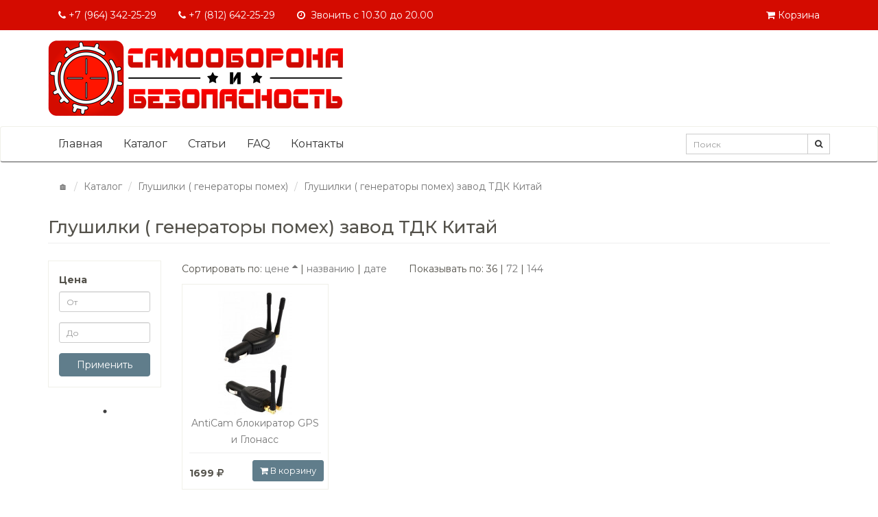

--- FILE ---
content_type: text/html; charset=UTF-8
request_url: https://nabludalkin.ru/catalog/gluchilki_zavodkitaj
body_size: 19458
content:

<!DOCTYPE html>
<html lang="ru-RU">
    <head>        
        <meta charset="UTF-8">
        <meta content="width=device-width, initial-scale=1, maximum-scale=1, user-scalable=no" name="viewport">
        <meta name="csrf-param" content="_csrf-xedap">
<meta name="csrf-token" content="ZcJAkMAv9XbjLny23K2mAYlC4dG8zaGpxG7QIswkQbYQjxLlqUSfPYEdM_edyfQ03A6F5v-u2JqGIrIQghQPxg==">
        <title>Глушилки ( генераторы помех) завод ТДК Китай</title>
        <meta content="Глушилки ( генераторы помех) завод ТДК Китай" name="description">
        <meta content="Глушилки ( генераторы помех) завод ТДК Китай" name="keywords">
        <link rel="shortcut icon" href="/assets/1055e6d9/favicon.ico" type="image/x-icon">
        <link rel="icon" href="/assets/1055e6d9/favicon.ico" type="image/x-icon">        
        <link href="https://nabludalkin.ru/catalog/gluchilki_zavodkitaj" rel="canonical">
<link href="/assets/a875e103/slick.css?v=1729604899" rel="stylesheet">
<link href="/assets/a875e103/slick-theme.css?v=1729604899" rel="stylesheet">
<link href="/assets/c2549e5d/css/bootstrap.css?v=1729604899" rel="stylesheet">
<link href="/assets/38c6543/css/font-awesome.min.css?v=1729604900" rel="stylesheet">
<link href="/assets/eaf830f2/css/helpers.css?v=1729604906" rel="stylesheet">
<link href="/assets/1055e6d9/css/main.css?v=1729604899" rel="stylesheet">
<link href="/assets/1055e6d9/css/bunner.css?v=1729604899" rel="stylesheet">
<link href="/assets/1055e6d9/css/xedap.css?v=1729604899" rel="stylesheet">        <!-- Yandex.Metrika counter -->
        <script type="text/javascript" >
           (function(m,e,t,r,i,k,a){m[i]=m[i]||function(){(m[i].a=m[i].a||[]).push(arguments)};
           m[i].l=1*new Date();k=e.createElement(t),a=e.getElementsByTagName(t)[0],k.async=1,k.src=r,a.parentNode.insertBefore(k,a)})
           (window, document, "script", "https://mc.yandex.ru/metrika/tag.js", "ym");

           ym(37674470, "init", {
                clickmap:true,
                trackLinks:true,
                accurateTrackBounce:true
           });
        </script>
        <noscript><div><img src="https://mc.yandex.ru/watch/37674470" style="position:absolute; left:-9999px;" alt="" /></div></noscript>
        <!-- /Yandex.Metrika counter -->        
    </head>
    <body class="hold-transition skin-blue sidebar-mini ">
                
<div class="bg-first">
    <div class="container">
        <div class="row">
            <div class="col-md-8">
                <div class="pull-left">
                    <ul class="nav nav-pills">
                        <li>
                            <a href="tel:+7 (964) 342-25-29" class="phone-link__link" tabindex="1">
                                <i class="fa fa-phone"></i>
                                +7 (964) 342-25-29                            </a>
                        </li>
                        <li class="hidden-xs">
                            <a href="tel:+7 (812) 642-25-29" class="phone-link__link" tabindex="1">
                                <i class="fa fa-phone"></i>
                                +7 (812) 642-25-29                            </a>
                        </li>
                        <li class="hidden-xs">
                            <span style="padding: 10px 15px;color: #fff;display: block;"><i class="fa fa-clock-o"></i>&nbsp;&nbsp;Звонить с 10.30 до 20.00</span>
                        </li>
                    </ul>
                </div>
            </div>
            <div class="col-md-4">
                <div class="pull-right">
                    <ul class="nav nav-pills">
                        <li><a href="/shopcart" id="shopcart" title="Корзина">
                        <i class="fa fa-shopping-cart"></i>  Корзина</a></li>
                    </ul>
                </div>
            </div>
        </div>
    </div>
</div>
<div class="container">
    <div class="row pt-15 pb-15">
        <div class="col-md-12">
            <div class="logo pull-left">
                <a href="/" title="Самооборона и безопасность">
                    <img src="/assets/1055e6d9/img/nabludalkin-new_logo.png" class="img-responsive" alt="Самооборона и безопасность">                    
                </a>               
            </div>                                        
        </div>
    </div>
</div>
<nav id="w2" class="navbar navbar-default"><div class="container"><div class="navbar-header"><button type="button" class="navbar-toggle" data-toggle="collapse" data-target="#w2-collapse"><span class="sr-only">Toggle navigation</span>
<span class="icon-bar"></span>
<span class="icon-bar"></span>
<span class="icon-bar"></span></button></div><div id="w2-collapse" class="collapse navbar-collapse"><ul id="w3" class="navbar-nav nav"><li><a href="/">Главная</a></li>
<li><a href="/catalog">Каталог</a></li>
<li><a href="/article/all">Статьи</a></li>
<li><a href="/faq">FAQ</a></li>
<li><a href="/contact">Контакты</a></li></ul><div class="navbar-form navbar-right" role="search">
    <form action="/catalog/search" method="get"><div class="input-group input-group-sm" style="margin-top: 2px;">
    <input type="text" class="form-control border-radius-0 box-shadow-none" name="text" placeholder="Поиск">    <span class="input-group-btn">
        <button class="btn btn-default btn-sm border-radius-0" type="submit"><i class="fa fa-search"></i></button>
    </span>
</div>
</form></div>
</div></div></nav><div class="container">
    <div class="row">
        <div class="col-md-12">
            <div class="row">
                <div class="col-md-12">
                    <ul class="breadcrumb"><li><a href="/">🏠</a></li>
<li><a href="/catalog">Каталог</a></li>
<li><a href="/catalog/gluchilki">Глушилки ( генераторы помех)</a></li>
<li class="active">Глушилки ( генераторы помех) завод ТДК Китай</li>
</ul>                      
                </div>
            </div>
            <div class="row">
                <div class="col-md-12">
                    <h1 class="page-header">Глушилки ( генераторы помех) завод ТДК Китай</h1>
<div class="row">    
    <div class="col-md-2 col-sm-3">
        <div class="row">    
                        <noindex>
                <div class="col-ss-12 col-xs-6 col-sm-12 col-md-12">
                    <div class="border p-15 mb-20">
                        <form id="w0" action="/catalog/gluchilki_zavodkitaj" method="get">                                                <label class="control-label">Цена</label>
                        <div class="form-group field-price_from">
<input type="text" id="price_from" class="form-control input-sm" name="price_from" placeholder="От">
</div>                        <div class="form-group field-price_to">
<input type="text" id="price_to" class="form-control input-sm" name="price_to" placeholder="До">
</div>                        <button type="submit" class="btn btn-primary btn-block ">Применить</button>                        </form>                    </div> 
                </div>    
            </noindex>
            <div class="col-ss-12  col-xs-6  col-sm-12 col-md-12">
                <div class="mb-20">
<div id="slick_carousel_696df7f2168bb">                                        </div>                </div>
            </div>

        </div>
    </div>    
    <div class="col-md-10 col-sm-9">

<div class="row">
    <div class="col-sm-7 col-md-7 mb-10">               
        Сортировать по: <a class="asc" href="/catalog/gluchilki_zavodkitaj?sort=-price" rel="nofollow" data-sort="-price"> цене<i class="fa">&nbsp</i><i class="fa fa-sort-asc"></i></a> | <a href="/catalog/gluchilki_zavodkitaj?sort=title" rel="nofollow" data-sort="title">названию</a> | <a href="/catalog/gluchilki_zavodkitaj?sort=time" rel="nofollow" data-sort="time">дате</a>  
        &nbsp;&nbsp;&nbsp;&nbsp;&nbsp;&nbsp;
        Показывать по: 36 | <a href="/catalog/index?slug=gluchilki_zavodkitaj&amp;pageSize=72" title="Показывать по 72" rel="nofollow">72</a> | <a href="/catalog/index?slug=gluchilki_zavodkitaj&amp;pageSize=144" title="Показывать по 144" rel="nofollow">144</a>    </div>
    <div class="col-sm-5 col-md-5 mb-10 text-right text-left-sm">
        </div>
</div>
<div class="row">
                        <div class="col-ss-12 col-xs-6 col-sm-6 col-md-4 col-lg-3">
        <div class="border p-10 mb-20" style="height:300px;overflow: hidden;">
            <a class="text-center" href="/catalog/gluchilki/gluchilka_2" title="AntiCam блокиратор GPS и Глонасс">
                <div style="height:180px;overflow: hidden;">
                    <img class="imageSwap" src="/uploads/thumbs/gluchilka_2_149f613c9a-7439bfc872bbe34284f200504c3aa6f1.jpg" alt="" data-src="none" 0="imageSwap" style="position: relative;top: 50%;-webkit-transform: translateY(-50%);-ms-transform: translateY(-50%);transform: translateY(-50%);">  
                </div>
                <p style="height:50px;overflow: hidden;" class="text-center mb-0">AntiCam блокиратор GPS и Глонасс</p>
            </a>            
            <hr class="mt-5 mb-10">
            <div class="row">
                <div class="col-md-5 col-xs-5">
                    <p class="form-control-static">
                        <strong>1699 <i class="fa fa-rub"></i>
                                                    </strong>                            
                    </p>
                </div>
                                    <div class="col-md-7 col-xs-7">
                                                    <form id="w1" class="form_add_to_cart text-right" action="/shopcart/add/86" method="post">
<input type="hidden" name="_csrf-xedap" value="ZcJAkMAv9XbjLny23K2mAYlC4dG8zaGpxG7QIswkQbYQjxLlqUSfPYEdM_edyfQ03A6F5v-u2JqGIrIQghQPxg==">                            <input type="hidden" name="AddToCartForm[count]" value="1">                           
                            <button type="submit" class="btn btn-primary btn-sm fs-13"><i class="fa fa-shopping-cart"></i> В корзину</button>                            </form>                                            </div>
                            </div>
                                    
        </div>
    </div>
                </div>
<div class="row">
    <div class="col-md-12 mb-20 text-right  text-left-sm">
    </div>
</div>            </div>    
</div>
                </div>
            </div>
        </div>
    </div>
</div>
<footer class="footer">
    <div class="container">
        <br>
        <hr>
        <div class="col-md-5">            
            <div>
                <a itemprop="url" style="text-transform:uppercase;" href="https://nabludalkin.ru/"><strong><span itemprop="name">Самооборона и безопасность</span></strong></a><br/><br /><strong>Адрес:</strong><br /><span itemprop="address" itemscope itemtype="http://schema.org/PostalAddress"><span itemprop="addressLocality">Санкт-Петербург</span>, <span itemprop="streetAddress">Санкт-Петербург, ул.Заозёрная д.8, метро Фрунзенская, магазин " Самооборона и безопасность"</span></span><br /><a href="https://nabludalkin.ru/contact" title="Контакты">cхема проезда<i class="fa fa-fw fa-map-marker"></i></a><br/><br /><strong>График работы:</strong><br /><time itemprop="openingHours" datetime="Mo-Sa 11:30-19:00">понедельник-пятница: с 11.30 до 18.00 (без перерыва)<br /><br />воскресенье: и суббота  выходной </time><br/><br /><strong>Телефоны:</strong> <a href="tel:+7 (964) 342-25-29"><span itemprop="telephone">+7 (964) 342-25-29</span></a>, <a href="tel:+7 (812) 642-25-29"><span itemprop="telephone">+7 (812) 642-25-29</span></a><br/><br /><strong>Электронная почта:</strong> <a href="mailto:mail@nabludalkin.ru"><span itemprop="email">mail@nabludalkin.ru</span></a></span>            </div>
        </div>   
        <div class="col-md-3 mt-40"> 
            <small>Прайс-лист в Excel</small><br/>
            <a class="btn btn-success mt-5" href="/download?slug=price-list"><i class="fa fa-save"></i> Скачать прайс-лист</a>
        </div>        
        <div class="col-md-4 mt-40 text-right">
            <small style="display: block;margin-bottom: 7px;">Подписаться на рассылку:</small>
            <form id="w5" class="form-inline" action="/subscribe/send" method="post">
<input type="hidden" name="_csrf-xedap" value="ZcJAkMAv9XbjLny23K2mAYlC4dG8zaGpxG7QIswkQbYQjxLlqUSfPYEdM_edyfQ03A6F5v-u2JqGIrIQghQPxg=="><input type="hidden" name="errorUrl" value="/catalog/index?slug=gluchilki_zavodkitaj"><input type="hidden" name="successUrl" value="/catalog/index?slug=gluchilki_zavodkitaj"><div class="form-group field-subscriber-email required">
<label class="sr-only" for="subscriber-email">E-mail</label>
<input type="email" id="subscriber-email" class="form-control" name="Subscriber[email]" placeholder="E-mail" aria-required="true">


</div> <button type="submit" id="subscriber-send" class="btn btn-primary">Отправить</button></form>        </div>
    </div>
    <div class="bg-first container-fluid mt-30" style="padding: 30px 60px;">
        <div class="col-md-12" style="text-align:center;color:#fff;">
            Самооборона и безопасность &copy; 2026        </div>   
    </div>
</footer>
        <script src="/assets/cc5d34d8/jquery.js?v=1729604899"></script>
<script src="/assets/33ab9460/yii.js?v=1729604899"></script>
<script src="/assets/33ab9460/yii.validation.js?v=1729604899"></script>
<script src="/assets/33ab9460/yii.activeForm.js?v=1729604899"></script>
<script src="/assets/a875e103/slick.min.js?v=1729604899"></script>
<script src="/assets/bc591768/imageSwap.js?v=1729604965"></script>
<script src="/assets/c2549e5d/js/bootstrap.js?v=1729604899"></script>
<script src="/assets/dd302e3/dist/jquery.scrollUp.js?v=1729604899"></script>
<script src="/assets/eaf830f2/js/helpers.js?v=1729604906"></script>
<script src="/assets/1055e6d9/js/main.js?v=1729604899"></script>
<script>jQuery(function ($) {
jQuery('#w0').yiiActiveForm([{"id":"price_from","name":"price_from","container":".field-price_from","input":"#price_from","validate":function (attribute, value, messages, deferred, $form) {yii.validation.number(value, messages, {"pattern":/^[-+]?[0-9]*\.?[0-9]+([eE][-+]?[0-9]+)?$/,"message":"Мин. цена must be a number.","min":0,"tooSmall":"Мин. цена must be no less than 0.","skipOnEmpty":1});}},{"id":"price_to","name":"price_to","container":".field-price_to","input":"#price_to","validate":function (attribute, value, messages, deferred, $form) {yii.validation.number(value, messages, {"pattern":/^[-+]?[0-9]*\.?[0-9]+([eE][-+]?[0-9]+)?$/,"message":"Макс. цена must be a number.","min":0,"tooSmall":"Макс. цена must be no less than 0.","skipOnEmpty":1});}}], []);
jQuery("#slick_carousel_696df7f2168bb").slick({"autoplaySpeed":3000,"easing":"bounce","autoplay":true,"dots":true,"arrows":false,"adaptiveHeight":false,"padding":"20px","infinite":true,"prevArrow":"<a style=\"z-index:111;font-size: 55px;position: absolute;left:10px;top: 50%;padding: 0;\n    -webkit-transform: translate(0, -50%);\n    -ms-transform: translate(0, -50%);\n    transform: translate(0, -50%);cursor:pointer;width:30px;color:#fff;\"><i class=\"fa fa-angle-left\"></i></a>","nextArrow":"<a style=\"z-index:111;font-size: 55px;position: absolute;right:10px;top: 50%;padding: 0;\n    -webkit-transform: translate(0, -50%);\n    -ms-transform: translate(0, -50%);\n    transform: translate(0, -50%);cursor:pointer;width:30px;text-align:right;color:#fff;\"><i class=\"fa fa-angle-right\"></i></a>"});
jQuery("#slick_carousel_696df7f2168bb").parent().css({"height":"auto"});
jQuery('#w1').yiiActiveForm([], []);
jQuery('#w5').yiiActiveForm([{"id":"subscriber-email","name":"email","container":".field-subscriber-email","input":"#subscriber-email","error":".help-block.help-block-error","enableAjaxValidation":true,"validate":function (attribute, value, messages, deferred, $form) {yii.validation.required(value, messages, {"message":"E-mail cannot be blank."});value = yii.validation.trim($form, attribute, [], value);yii.validation.email(value, messages, {"pattern":/^[a-zA-Z0-9!#$%&'*+\/=?^_`{|}~-]+(?:\.[a-zA-Z0-9!#$%&'*+\/=?^_`{|}~-]+)*@(?:[a-zA-Z0-9](?:[a-zA-Z0-9-]*[a-zA-Z0-9])?\.)+[a-zA-Z0-9](?:[a-zA-Z0-9-]*[a-zA-Z0-9])?$/,"fullPattern":/^[^@]*<[a-zA-Z0-9!#$%&'*+\/=?^_`{|}~-]+(?:\.[a-zA-Z0-9!#$%&'*+\/=?^_`{|}~-]+)*@(?:[a-zA-Z0-9](?:[a-zA-Z0-9-]*[a-zA-Z0-9])?\.)+[a-zA-Z0-9](?:[a-zA-Z0-9-]*[a-zA-Z0-9])?>$/,"allowName":false,"message":"E-mail is not a valid email address.","enableIDN":false,"skipOnEmpty":1});}}], []);
jQuery.scrollUp({"scrollText":"<i class=\"fa fa-angle-up\"><\/i>"});
jQuery('#modal').modal({"show":false});
});</script>        
<div id="modal" class="fade modal" role="dialog" tabindex="-1">
<div class="modal-dialog modal-lg">
<div class="modal-content">
<div id="modalHeader" class="modal-header">
<button type="button" class="close" data-dismiss="modal" aria-hidden="true">&times;</button>

</div>
<div class="modal-body">
<div id='modalContent'></div>
</div>

</div>
</div>
</div><script>$("#modal").on("hidden.bs.modal", function (e) {document.getElementById("modalContent").innerHTML = "";})</script>        <!-- Yandex.Metrika counter -->
<script type="text/javascript">
    (function (d, w, c) {
        (w[c] = w[c] || []).push(function () {
            try {
                w.yaCounter37674470 = new Ya.Metrika({
                    id: 37674470,
                    clickmap: true,
                    trackLinks: true,
                    accurateTrackBounce: true,
                    ecommerce: "dataLayer"
                });
            } catch (e) {
            }
        });

        var n = d.getElementsByTagName("script")[0],
                s = d.createElement("script"),
                f = function () {
                    n.parentNode.insertBefore(s, n);
                };
        s.type = "text/javascript";
        s.async = true;
        s.src = "https://mc.yandex.ru/metrika/watch.js";

        if (w.opera == "[object Opera]") {
            d.addEventListener("DOMContentLoaded", f, false);
        } else {
            f();
        }
    })(document, window, "yandex_metrika_callbacks");
</script>
<noscript><div><img src="https://mc.yandex.ru/watch/4710682" style="position:absolute; left:-9999px;" alt="" /></div></noscript>
<!-- /Yandex.Metrika counter --><!-- Global site tag (gtag.js) - Google Analytics -->
<script async src="https://www.googletagmanager.com/gtag/js?id=G-NG3NY4STT1"></script>
<script>
  window.dataLayer = window.dataLayer || [];
  function gtag(){dataLayer.push(arguments);}
  gtag('js', new Date());

  gtag('config', 'G-NG3NY4STT1');
</script>
    </body>
</html>


--- FILE ---
content_type: text/css
request_url: https://nabludalkin.ru/assets/eaf830f2/css/helpers.css?v=1729604906
body_size: 19156
content:
#notify-alert {
    display: none;
    position: fixed;
    right: 0;
    top: 30%;
    z-index: 9999;
}

/*HELPERS*/
.display-block {display: block;}

.text-bold
{
    font-weight: bold;
}

.p-0 {padding: 0px;}
.p-5 {padding: 5px;}
.p-10 {padding: 10px;}
.p-15 {padding: 15px;}
.p-20 {padding: 20px;}
.p-25 {padding: 25px;}
.p-30 {padding: 30px;}
.p-35 {padding: 35px;}

.pt-0 {padding-top: 0px;}
.pt-5 {padding-top: 5px;}
.pt-10 {padding-top: 10px;}
.pt-15 {padding-top: 15px;}
.pt-20 {padding-top: 20px;}
.pt-25 {padding-top: 25px;}
.pt-30 {padding-top: 30px;}
.pt-35 {padding-top: 35px;}

.pr-0 {padding-right: 0px;}
.pr-5 {padding-right: 5px;}
.pr-10 {padding-right: 10px;}
.pr-15 {padding-right: 15px;}
.pr-20 {padding-right: 20px;}
.pr-25 {padding-right: 25px;}
.pr-30 {padding-right: 30px;}
.pr-35 {padding-right: 35px;}
.pr-40 {padding-right: 40px;}
.pr-45 {padding-right: 45px;}
.pr-50 {padding-right: 50px;}
.pr-55 {padding-right: 55px;}
.pr-60 {padding-right: 60px;}
.pr-65 {padding-right: 65px;}
.pr-70 {padding-right: 70px;}
.pr-75 {padding-right: 75px;}

.pb-0 {padding-bottom: 0px;}
.pb-5 {padding-bottom: 5px;}
.pb-10 {padding-bottom: 10px;}
.pb-15 {padding-bottom: 15px;}
.pb-20 {padding-bottom: 20px;}
.pb-25 {padding-bottom: 25px;}
.pb-30 {padding-bottom: 30px;}
.pb-35 {padding-bottom: 35px;}

.pl-0 {padding-left: 0px;}
.pl-5 {padding-left: 5px;}
.pl-10 {padding-left: 10px;}
.pl-15 {padding-left: 15px;}
.pl-20 {padding-left: 20px;}
.pl-25 {padding-left: 25px;}
.pl-30 {padding-left: 30px;}
.pl-35 {padding-left: 35px;}
.pl-40 {padding-left: 40px;}
.pl-45 {padding-left: 45px;}
.pl-50 {padding-left: 50px;}
.pl-55 {padding-left: 55px;}
.pl-60 {padding-left: 60px;}
.pl-65 {padding-left: 65px;}
.pl-70 {padding-left: 70px;}
.pl-75 {padding-left: 75px;}

.m-0 {margin: 0px;}
.m-5 {margin: 5px;}
.m-10 {margin: 10px;}
.m-15 {margin: 15px;}
.m-20 {margin: 20px;}
.m-25 {margin: 25px;}
.m-30 {margin: 30px;}
.m-35 {margin: 35px;}

.mt-0 {margin-top: 0px;}
.mt-5 {margin-top: 5px;}
.mt-10 {margin-top: 10px;}
.mt-15 {margin-top: 15px;}
.mt-20 {margin-top: 20px;}
.mt-25 {margin-top: 25px;}
.mt-30 {margin-top: 30px;}
.mt-35 {margin-top: 35px;}
.mt-40 {margin-top: 40px;}
.mt-45 {margin-top: 45px;}
.mt-50 {margin-top: 50px;}
.mt-55 {margin-top: 55px;}
.mt-60 {margin-top: 60px;}
.mt-65 {margin-top: 65px;}
.mt-70 {margin-top: 70px;}
.mt-75 {margin-top: 75px;}
.mt-80 {margin-top: 80px;}
.mt-85 {margin-top: 85px;}
.mt-90 {margin-top: 90px;}
.mt-95 {margin-top: 95px;}
.mt-100 {margin-top: 100px;}

.mr--40 {margin-right: -40px;}
.mr--35 {margin-right: -35px;}
.mr--30 {margin-right: -30px;}
.mr--25 {margin-right: -25px;}
.mr--20 {margin-right: -20px;}
.mr--15 {margin-right: -15px;}
.mr--10 {margin-right: -10px;}
.mr--5 {margin-right: -5px;}
.mr-0 {margin-right: 0px;}
.mr-5 {margin-right: 5px;}
.mr-10 {margin-right: 10px;}
.mr-15 {margin-right: 15px;}
.mr-20 {margin-right: 20px;}
.mr-25 {margin-right: 25px;}
.mr-30 {margin-right: 30px;}
.mr-35 {margin-right: 35px;}
.mr-40 {margin-right: 40px;}
.mr-45 {margin-right: 45px;}
.mr-50 {margin-right: 50px;}

.mb-0 {margin-bottom: 0px;}
.mb-5 {margin-bottom: 5px;}
.mb-10 {margin-bottom: 10px;}
.mb-15 {margin-bottom: 15px;}
.mb-20 {margin-bottom: 20px;}
.mb-25 {margin-bottom: 25px;}
.mb-30 {margin-bottom: 30px;}
.mb-35 {margin-bottom: 35px;}
.mb-40 {margin-bottom: 40px;}
.mb-45 {margin-bottom: 45px;}
.mb-50 {margin-bottom: 50px;}
.mb-55 {margin-bottom: 55px;}
.mb-60 {margin-bottom: 60px;}
.mb-65 {margin-bottom: 65px;}
.mb-70 {margin-bottom: 70px;}
.mb-75 {margin-bottom: 75px;}
.mb-80 {margin-bottom: 80px;}
.mb-85 {margin-bottom: 85px;}
.mb-90 {margin-bottom: 90px;}
.mb-95 {margin-bottom: 95px;}
.mb-100 {margin-bottom: 100px;}

.ml--40 {margin-left: -40px;}
.ml--35 {margin-left: -35px;}
.ml--30 {margin-left: -30px;}
.ml--25 {margin-left: -25px;}
.ml--20 {margin-left: -20px;}
.ml--15 {margin-left: -15px;}
.ml--10 {margin-left: -10px;}
.ml--5 {margin-left: -5px;}
.ml-0 {margin-left: 0px;}
.ml-5 {margin-left: 5px;}
.ml-10 {margin-left: 10px;}
.ml-15 {margin-left: 15px;}
.ml-20 {margin-left: 20px;}
.ml-25 {margin-left: 25px;}
.ml-30 {margin-left: 30px;}
.ml-35 {margin-left: 35px;}
.ml-40 {margin-left: 40px;}
.ml-45 {margin-left: 45px;}
.ml-50 {margin-left: 50px;}

.mh-100 {min-height: 100px;}
.mh-110 {min-height: 110px;}
.mh-115 {min-height: 115px;}
.mh-120 {min-height: 120px;}
.mh-125 {min-height: 125px;}
.mh-130 {min-height: 130px;}
.mh-135 {min-height: 135px;}
.mh-140 {min-height: 140px;}
.mh-145 {min-height: 145px;}
.mh-150 {min-height: 150px;}
.mh-155 {min-height: 155px;}
.mh-160 {min-height: 160px;}
.mh-165 {min-height: 165px;}
.mh-170 {min-height: 170px;}
.mh-175 {min-height: 175px;}
.mh-180 {min-height: 180px;}
.mh-185 {min-height: 185px;}
.mh-190 {min-height: 190px;}
.mh-195 {min-height: 195px;}
.mh-200 {min-height: 200px;}

.fs-1{font-size:1px;}
.fs-2{font-size:2px;}
.fs-3{font-size:3px;}
.fs-4{font-size:4px;}
.fs-5{font-size:5px;}
.fs-6{font-size:6px;}
.fs-7{font-size:7px;}
.fs-8{font-size:8px;}
.fs-9{font-size:9px;}
.fs-10{font-size:10px;}
.fs-11{font-size:11px;}
.fs-12{font-size:12px;}
.fs-13{font-size:13px;}
.fs-14{font-size:14px;}
.fs-15{font-size:15px;}
.fs-16{font-size:16px;}
.fs-17{font-size:17px;}
.fs-18{font-size:18px;}
.fs-19{font-size:19px;}
.fs-20{font-size:20px;}
.fs-21{font-size:21px;}
.fs-22{font-size:22px;}
.fs-23{font-size:23px;}
.fs-24{font-size:24px;}
.fs-25{font-size:25px;}
.fs-26{font-size:26px;}
.fs-27{font-size:27px;}
.fs-28{font-size:28px;}
.fs-29{font-size:29px;}
.fs-30{font-size:30px;}
.fs-31{font-size:31px;}
.fs-32{font-size:32px;}
.fs-33{font-size:33px;}
.fs-34{font-size:34px;}
.fs-35{font-size:35px;}
.fs-36{font-size:36px;}
.fs-37{font-size:37px;}
.fs-38{font-size:38px;}
.fs-39{font-size:39px;}
.fs-40{font-size:40px;}
.fs-41{font-size:41px;}
.fs-42{font-size:42px;}
.fs-43{font-size:43px;}
.fs-44{font-size:44px;}
.fs-45{font-size:45px;}
.fs-46{font-size:46px;}
.fs-47{font-size:47px;}
.fs-48{font-size:48px;}
.fs-49{font-size:49px;}
.fs-50{font-size:50px;}
.fs-51{font-size:51px;}
.fs-52{font-size:52px;}
.fs-53{font-size:53px;}
.fs-54{font-size:54px;}
.fs-55{font-size:55px;}
.fs-56{font-size:56px;}
.fs-57{font-size:57px;}
.fs-58{font-size:58px;}
.fs-59{font-size:59px;}
.fs-60{font-size:60px;}
.fs-61{font-size:61px;}
.fs-62{font-size:62px;}
.fs-63{font-size:63px;}
.fs-64{font-size:64px;}
.fs-65{font-size:65px;}
.fs-66{font-size:66px;}
.fs-67{font-size:67px;}
.fs-68{font-size:68px;}
.fs-69{font-size:69px;}
.fs-70{font-size:70px;}
.fs-71{font-size:71px;}
.fs-72{font-size:72px;}
.fs-73{font-size:73px;}
.fs-74{font-size:74px;}
.fs-75{font-size:75px;}
.fs-76{font-size:76px;}
.fs-77{font-size:77px;}
.fs-78{font-size:78px;}
.fs-79{font-size:79px;}
.fs-80{font-size:80px;}

.w-80{width:80px;}
.w-100{width:100px;}
.w-120{width:120px;}
.w-140{width:140px;}
.w-160{width:160px;}
.w-180{width:180px;}
.w-200{width:200px;}
.w-220{width:220px;}
.w-240{width:240px;}
.w-260{width:260px;}
.w-280{width:280px;}
.w-300{width:300px;}

.lh-10{line-height: 10px;}
.lh-11{line-height: 11px;}
.lh-12{line-height: 12px;}
.lh-13{line-height: 13px;}
.lh-14{line-height: 14px;}
.lh-15{line-height: 15px;}
.lh-16{line-height: 16px;}
.lh-17{line-height: 17px;}
.lh-18{line-height: 18px;}
.lh-19{line-height: 19px;}
.lh-20{line-height: 20px;}
.lh-21{line-height: 21px;}
.lh-22{line-height: 22px;}
.lh-23{line-height: 23px;}
.lh-24{line-height: 24px;}
.lh-25{line-height: 25px;}
.lh-26{line-height: 26px;}
.lh-27{line-height: 27px;}
.lh-28{line-height: 28px;}
.lh-29{line-height: 29px;}
.lh-30{line-height: 30px;}

.lh-1_0{line-height: 1.0;}
.lh-1_1{line-height: 1.1;}
.lh-1_2{line-height: 1.2;}
.lh-1_3{line-height: 1.3;}
.lh-1_4{line-height: 1.4;}
.lh-1_5{line-height: 1.5;}
.lh-1_6{line-height: 1.6;}
.lh-1_7{line-height: 1.7;}
.lh-1_8{line-height: 1.8;}
.lh-1_9{line-height: 1.9;}
.lh-2_0{line-height: 2.0;}


.dotted {
    border-bottom: 1px dotted;
    cursor: pointer;
}
a.dotted:link,a.dotted:hover ,a.dotted:visited  {
    outline: none;
    text-decoration: none;
}
/*END HELPERS*/


.bgn-center
{
    background-repeat: no-repeat;
    background-position: center;
    background-position-x: 50%;
    background-position-y: 50%;
}

.square{
    width: 100%;
    box-sizing: border-box; 
    padding: 10px;
}
.square:after{
    padding-top: 100%;
    content: "";
    display: block;
}
.line {
    height: 2px;
    background: #337ab7;
    border-radius: 2px;
}
/*BORDER*/
.border.active, .border:hover {
    border-color: #337ab7;
}

.border {
    border: 1px solid #f0f0e9;
    -webkit-transition: border .2s;
    transition: border .2s;
}

.border-lg
{
    border-width: 2px
}
.border-no-hover {
    border: 1px solid #f0f0e9;
}
/*END BORDER*/


/*LOGO*/
.logo
{

}
/*END LOGO*/

/*COLOR*/
.c-transparent
{
    color: transparent!important;
}
.c-text, .c-text a,a.c-text,.navbar-default .navbar-nav > li.c-text > a
{
    color: #333;
}



.c-white,a.c-white,a.c-white:hover
{
    color: #fff;
}
.c-grey,a.c-grey,a.c-grey:hover
{
    color: #aaa;
}

.c-first
{
    color: #337ab7;
}
.с-second
{
    color: #f36b00;
}
/*END COLOR*/

/*BACKGROUND*/
.bg-first
{
    background-color: #f0f0e9;
}
.bg-second
{
    background-color: #337ab7;
}
/*END BACKGROUND*/

/*OVERRIDE BOOTSTRAP */
.nav > li > a:hover, .nav > li > a:focus {
    text-decoration: none;
    background-color: transparent;
}
.navbar {
    margin-bottom: 15px;
}
.navbar-collapse {
    padding-left: 0;
    padding-right: 0;
}

@media (max-width: 767px){
    .navbar-collapse {
        padding-left: 15px;
        padding-right: 15px;
    }
    .navbar-collapse .nav > li{
        padding-left: 15px;
    }
}


.navbar-collapse.in{
    padding-left: 15px;
}
.navbar-default {
    background-color: inherit;
    border: 1px solid #f0f0e9;
    border-bottom: 2px solid #337ab7;
}
.navbar-default .navbar-nav > li > a {
    font-size: 16px;
    color: #333;
}
.navbar-default .navbar-nav > li > a:hover, .navbar-default .navbar-nav > li > a:focus {
    color: #111;
    background-color: #f9f9f9;
}
.breadcrumb
{    
    background-color: inherit;
}
.border-radius-0
{
    border-radius: 0px!important;
    border-bottom-right-radius: 0px!important;
    border-bottom-left-radius: 0px!important;
    border-top-right-radius: 0px!important;
    border-top-left-radius: 0px!important;
}

.box-shadow-none
{
    -webkit-box-shadow: none;
    box-shadow: none;
    -webkit-transition: none;
    -o-transition: none;
    transition: none;
}

.table-no-border > tbody > tr > td
{
    border-top:0px
}
.table-no-padding > tbody > tr > td
{
    padding:0px
}

.pagination
{
    margin: 0px;
}
.pagination > li > a, .pagination > li > span {
    position: relative;
    float: left;
    padding: 0px 6px;
    margin-left: -1px;
    line-height: 1.42857143;
    color: #337ab7;
    text-decoration: none;
    background-color: #fff;
    border: 0px;
}
.pagination > .active > a, .pagination > .active > span, .pagination > .active > a:hover, .pagination > .active > span:hover, .pagination > .active > a:focus, .pagination > .active > span:focus {
    color: #333; 
    background-color: inherit;
}
.pagination > li > a:hover, .pagination > li > span:hover, .pagination > li > a:focus, .pagination > li > span:focus {
    color: #23527c;
    background-color: inherit;
}

blockquote
{
    font-size: 14px; 
}

/*END OVERRIDE BOOTSTRAP */

/*YANDEX*/
.btn-yandex
{
    background-color: #ffdb4d;
    border: 1px solid #ffdb4d;
    color:#000;
}
.btn-yandex:hover, .btn-yandex:focus, .btn-yandex.focus
{
    color:#000;
    background-color: #ffd633;
    border-color: #ffd633;
}
.ya-share2__item_service_vkontakte .ya-share2__badge, .ya-share2__item_service_facebook .ya-share2__badge, .ya-share2__item_service_odnoklassniki .ya-share2__badge, .ya-share2__item_service_twitter .ya-share2__badge, .ya-share2__item_service_whatsapp .ya-share2__badge {
    background-color: #aaa!important;
}
/*END YANDEX*/

/*DROPDOWN-MENU-LG*/
.dropdown-menu-lg {
    width: 500px;
    padding: 15px 0px;
}
.dropdown-menu-lg > li > ul {
    padding: 0;
    margin: 0;
}
.dropdown-menu-lg > li > ul > li {
    list-style: none;
}
.dropdown-menu-lg > li > ul > li > a {
    display: block;
    padding: 3px 20px;
    clear: both;
    font-weight: normal;
    line-height: 1.428571429;
    color: #333333;
    white-space: normal;
}
.dropdown-menu-lg > li ul > li > a:hover,
.dropdown-menu-lg > li ul > li > a:focus {
    text-decoration: none;
    color: #262626;
    background-color: #f5f5f5;
}
.dropdown-menu-lg .disabled > a,
.dropdown-menu-lg .disabled > a:hover,
.dropdown-menu-lg .disabled > a:focus {
    color: #999999;
}
.dropdown-menu-lg .disabled > a:hover,
.dropdown-menu-lg .disabled > a:focus {
    text-decoration: none;
    background-color: transparent;
    background-image: none;
    filter: progid:DXImageTransform.Microsoft.gradient(enabled = false);
    cursor: not-allowed;
}
.dropdown-menu-lg .dropdown-header {
    color: #428bca;
    font-size: 18px;
}
@media (max-width: 768px) {
    .dropdown-menu-lg {
        margin-left: 0 ;
        margin-right: 0 ;
    }
    .dropdown-menu-lg > li {
        margin-bottom: 30px;
    }
    .dropdown-menu-lg > li:last-child {
        margin-bottom: 0;
    }
    .dropdown-menu-lg .dropdown-header {
        padding: 3px 15px !important;
    }
}
/*END DROPDOWN-MENU-LG*/

.page-header
{
    margin-bottom: 25px;
    margin-top: 5px;
}
.sidebar-header
{
    color: #777;
    font-size: 16px;
    font-weight: bold;
    margin: 0 auto 15px;
    text-align: center;
    text-transform: uppercase;
    position: relative;
    z-index: 3;
}

.sidebar-header:before {
    content: " ";
    position: absolute;
    background: #FFF;
    bottom: -6px;
    width: 120px;
    height: 30px;
    z-index: -1;
    left: 50%;
    margin-left: -60px;
}
.sidebar-header-lg:before {
    content: " ";
    position: absolute;
    background: #FFF;
    bottom: -6px;
    width: 300px;
    height: 30px;
    z-index: -1;
    left: 50%;
    margin-left: -150px;
}
.sidebar-header:after {
    content: " ";
    position: absolute;
    border-bottom: 1px solid #eee;
    bottom: 10px;
    left: 0;
    width: 100%;
    height: 0;
    z-index: -2;
}

@media (max-width: 767px){
    .text-left-sm {
        text-align: left;
    }
}


/* Super small devices (<444px) */
.col-ss-1, .col-ss-2, .col-ss-3, .col-ss-4, .col-ss-5, .col-ss-6, .col-ss-7, .col-ss-8, .col-ss-9, .col-ss-10, .col-ss-11, .col-ss-12 {
    float: left;
}
.col-ss-1, .col-ss-2, .col-ss-3, .col-ss-4, .col-ss-5, .col-ss-6, .col-ss-7, .col-ss-8, .col-ss-9, .col-ss-10, .col-ss-11, .col-ss-12 {
    position: relative;
    min-height: 1px;
    padding-right: 15px;
    padding-left: 15px;
}
@media (min-width: 0px) and (max-width: 443px){
    .col-ss-12 {
        width: 100%;
    }
    .col-ss-11 {
        width: 91.66666667%;
    }
    .col-ss-10 {
        width: 83.33333333%;
    }
    .col-ss-9 {
        width: 75%;
    }
    .col-ss-8 {
        width: 66.66666667%;
    }
    .col-ss-7 {
        width: 58.33333333%;
    }
    .col-ss-6 {
        width: 50%;
    }
    .col-ss-5 {
        width: 41.66666667%;
    }
    .col-ss-4 {
        width: 33.33333333%;
    }
    .col-ss-3 {
        width: 25%;
    }
    .col-ss-2 {
        width: 16.66666667%;
    }
    .col-ss-1 {
        width: 8.33333333%;
    }
}
@media (min-width: 444px) and (max-width: 767px){

    .col-xs-12 {
        width: 100%;
    }
    .col-xs-11 {
        width: 91.66666667%;
    }
    .col-xs-10 {
        width: 83.33333333%;
    }
    .col-xs-9 {
        width: 75%;
    }
    .col-xs-8 {
        width: 66.66666667%;
    }
    .col-xs-7 {
        width: 58.33333333%;
    }
    .col-xs-6 {
        width: 50%;
    }
    .col-xs-5 {
        width: 41.66666667%;
    }
    .col-xs-4 {
        width: 33.33333333%;
    }
    .col-xs-3 {
        width: 25%;
    }
    .col-xs-2 {
        width: 16.66666667%;
    }
    .col-xs-1 {
        width: 8.33333333%;
    }
}

.info {
    padding: 10px 10px 10px 20px;
    border: 1px solid #eee;
    border-left: 6px solid #f0f0e9;
}
.info-info {
    border-left-color: #337ab7;
}
.info-info h4 {
    color: #337ab7;
}
.info-warning {
    border-left-color: #aa6708;
}
.info-warning h4 {
    color: #aa6708;
}

.new-sticker
{
    position: absolute;    
    top:8px;
    left: 26px;
    font-size:10px;
    text-align: center;
    white-space:nowrap;
    overflow:hidden;
    -ms-text-overflow:ellipsis;
    text-overflow:ellipsis;
    z-index: 955;
}

.gift-sticker
{
    position: absolute;    
    top:8px;
    right: 26px;
    font-size:10px;
    text-align: center;
    white-space:nowrap;
    overflow:hidden;
    -ms-text-overflow:ellipsis;
    text-overflow:ellipsis;
    z-index: 955;
}

.filter-checkbox-label
{
    font-size:12px;
    font-weight: normal;

}


.no-text-decoration, a.no-text-decoration, a:hover.no-text-decoration,.no-text-decoration a,.no-text-decoration a:hover
{
  text-decoration: none;
}

.circle {
        display: inline-block;
	width: 160px;
	height: 160px;
	background: #777;
	-moz-border-radius: 50px;
	-webkit-border-radius: 50px;
	border-radius: 80px;
}


#scrollUp {
    bottom: 20px;
    right: 20px;
    background-color: #555;
    color: #fff;
    font-family: sans-serif;
    text-decoration: none;
    opacity: .9;
    padding: 0px 11px;
    -webkit-border-radius: 0px;
    -moz-border-radius: 0px;
    border-radius: 0px;
    -webkit-transition: background 200ms linear;
    -moz-transition: background 200ms linear;
    -o-transition: background 200ms linear;
    transition: background 200ms linear;
    -webkit-backface-visibility: hidden;
    font-size: 29px;
}

#scrollUp:hover {
    background-color: #000;
}

.slick-prev,
.slick-next
{
    z-index: 111;
    font-size: 40px;
    line-height: 40px;
    position: absolute;
    top: 50%;
    display: block;
    width: 22px;
    height: 22px;
    padding: 0;
    cursor: pointer;
    border: none;
    outline: none;
    background: transparent;
    opacity: .75;
}
.slick-prev:before,.slick-next:before {
    content: '';
}
.slick-prev:before, .slick-next:before {
    font-family: inherit;
    font-size: inherit;;
    line-height: inherit;;
    opacity: inherit;;
    color: inherit;;
    -webkit-font-smoothing: inherit;;
    -moz-osx-font-smoothing: inherit;;
}


--- FILE ---
content_type: text/css
request_url: https://nabludalkin.ru/assets/1055e6d9/css/main.css?v=1729604899
body_size: 330
content:
@import url('https://fonts.googleapis.com/css?family=PT+Sans:400,700');

/* body {
    font-size:14px;
    margin: 0;
    padding: 0;
    border: 0;
    font-family: 'PT Sans', sans-serif, Arial;
} */

h1,.h1
{
    font-size: 26px;
}
h2,.h2
{
    font-size: 23px;
}
h3,.h3
{
    font-size: 21px;
}
h4,.h4
{
    font-size: 19px;
}


--- FILE ---
content_type: text/css
request_url: https://nabludalkin.ru/assets/1055e6d9/css/bunner.css?v=1729604899
body_size: 1785
content:
.banner {
    width: 100%;
    background-color: #D62630;
    padding:20px 0 15px 0;
}
.banner .banner-title {
    text-transform: uppercase;
    font-family:  Arial;
    font-size: 32px;
    line-height: 42px;
    text-align: center;
    color: #fff;
    display: inline-block;
    vertical-align: top;
    width: 100%;
}
.banner .banner-title span {
    font-family: Arial;
    display: inline-block;
    vertical-align: top;
}
.banner .banner-content {
    width: 100%;
    text-align: center;
    font-size: 0;
    line-height: 30px;
    margin-top: 15px;
}
.banner .banner-content-text {
    display: inline-block;
    vertical-align: top;
    color: #fff;
    font-family: Arial;
    font-size: 18px;
    padding-right: 15px;                    
}
.banner .banner-content-button {
    display: inline-block;
    vertical-align: top;
}
.banner .banner-content-button a {
    background: rgba(255,255,255,0);
    border-radius: 0;
    border: 1px solid #fff;
    color: #fff;
    font-family: Arial;
    text-decoration: none;
    white-space: nowrap;
    padding: 5px 57px;
    font-size: 15px;
    transition: background .2s ease, color .2s ease, border .2s ease;
}
.banner .banner-content-button a:after {
    content: none;
}
.banner .banner-content-button a:hover,
.banner .banner-content-button a:active {
    background: rgba(255,255,255,1);
    border: 1px solid #fff;
    color: #333;
    cursor: pointer;
    text-decoration: none;
    padding: 5px 57px;
}


.nav>li>a.banner {
    width: 100%;
    background-color: #D62630;
    border: 1px solid #D62630;
    padding: 1px 9px;
    color: #FFF;
    margin-top: 7px;
    margin-bottom: 7px;
    text-transform: uppercase;
    border-radius: 0px;
}
.nav>li>a.banner:hover {
     color: #333;
     background-color: #fff;
}

--- FILE ---
content_type: text/css
request_url: https://nabludalkin.ru/assets/1055e6d9/css/xedap.css?v=1729604899
body_size: 782
content:
/* @import url('https://fonts.googleapis.com/css2?family=Fira+Sans:wght@400;600&display=swap'); */
@import url('https://fonts.googleapis.com/css2?family=Montserrat:wght@300;400;500;600;700;800;900&display=swap');
body {
    font-size:14px;
    margin: 0;
    padding: 0;
    border: 0;
    /* font-family: 'Fira Sans', sans-serif; */
    font-family: 'Montserrat', sans-serif;
    color: #54524b;
    line-height: 1.75;
}
a {
    color: #777;
}
.bg-first {
    background-color: #d40b00;
}
.bg-first .nav > li > a {
    color: #fff;
}
.navbar-default {
    /*border: 1px solid #f0f0e9;*/
    border-bottom: 2px solid #9E9E9E;
}
.btn-primary {
    /*color: #fff;*/
    background-color: #607D8B;
    border-color: #607D8B;
}
.sidebar-header, .sidebar-header a {
    color: #d40b00;
}

--- FILE ---
content_type: application/javascript
request_url: https://nabludalkin.ru/assets/bc591768/imageSwap.js?v=1729604965
body_size: 691
content:
$(function(){
 	$('.imageSwap').hover(function() {           
		var image = this.src;
                var imageAlt = this.getAttribute('data-src');
                if(imageAlt !== 'none')
                {
                    this.src = imageAlt;
                    this.setAttribute('data-src', image); 
                }                
	}, function() {                
                var image = this.getAttribute('data-src');
                var imageAlt = this.src;   
                if(image !== 'none')
                {
                    this.src = image;                
                    this.setAttribute('data-src', imageAlt);
                }
	}); 
});

--- FILE ---
content_type: application/javascript
request_url: https://nabludalkin.ru/assets/1055e6d9/js/main.js?v=1729604899
body_size: 573
content:
function shopcartCost(data)
{
    if (data.cost) {
        $('#shopcart').html('<i class="fa fa-shopping-cart"></i> ' + data.cost + ' <i class="fa fa-rub"></i>');
        notify.success('Товар добавлен в <b><a href="/shopcart" class="text-success"><u>корзину</u></a></b>');
    } else
    {
        $('#shopcart').html('<i class="fa fa-shopping-cart"></i>');
    }
}
$(document).ready(function () {
    $('[data-toggle="popover"]').popover();
    
    _g_ajax_form_submit(".form_add_to_cart", {reload: false, func: shopcartCost});    
});